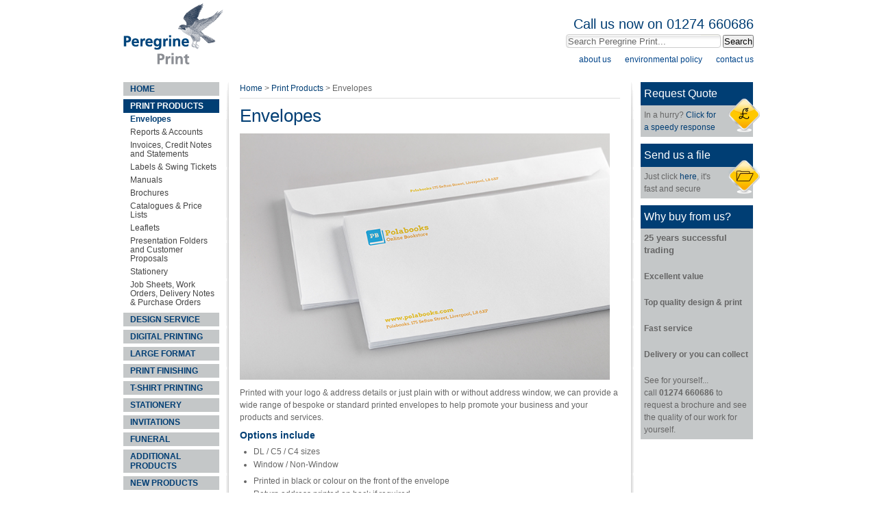

--- FILE ---
content_type: text/html; charset=UTF-8
request_url: http://www.peregrineprint.co.uk/print-products/envelopes
body_size: 3657
content:
<!DOCTYPE html PUBLIC "-//W3C//DTD XHTML 1.0 Transitional//EN" "http://www.w3.org/TR/xhtml1/DTD/xhtml1-transitional.dtd">
<html xmlns="http://www.w3.org/1999/xhtml" xml:lang="en-gb" lang="en-gb" dir="ltr" >
<head>
<title>Envelopes - Peregrine Print</title>
<meta name="google-site-verification" content="OEoySgv7EF1jiKF12TJYIhl59n3OxxsvhSEZjsAN5Qw" />
<base href="http://www.peregrineprint.co.uk/" />
<meta http-equiv="content-type" content="text/html; charset=utf-8" />
<meta name="robots" content="index, follow" />
<link rel="stylesheet" href="/css/screen.css" type="text/css" />
<link rel="stylesheet" href="/css/position.css" type="text/css" media="screen,projection" />

</head>

<body>

<ul class="hidden">
<li><a href="#content">Skip to content</a></li>
</ul>

<div id="pagewrapper">

<div id="header">
<a href="/" id="logo"><span><p>Peregrine Print</p></span></a>
<div id="phonenumber">
<p>Call us now on 01274 660686</p>
</div>
<div class="clear"><!-- clear float --></div>

<div id="search">
<form id="my_id" action="search-results" method="get">
<fieldset>
<legend>Search</legend>
<input id="searchField" type="text" name="tq" value="Search Peregrine Print..." onBlur="if (this.value == '') {this.value = 'Search Peregrine Print...';}" onFocus="if(this.value == 'Search Peregrine Print...') {this.value = '';};"/>
<input type="submit" class="search-button" value="Search" name="Search">
<input type="hidden" name="id" value="26" />
</fieldset>
</form>

</div>

<ul class="menu" id="mininav">
<li><a href="information/about-us"><span>About Us</span></a></li>
<li><a href="information/environmental-policy"><span>Environmental Policy</span></a></li>
<li><a href="information/contact-us"><span>Contact Us</span></a></li>
</ul>

<div class="clear"><!-- clear float --></div>
</div><!-- header -->

<div class="clear"><!-- clear float --></div>

<div id="container">

<div id="col-left">
<div id="nav">
<ul><li class="first"><a href="http://www.peregrineprint.co.uk/" title="Home" >Home</a></li>
<li class="active"><a href="print-products/" title="Print Products" >Print Products</a><ul><li class="first active"><a href="print-products/envelopes" title="Envelopes" >Envelopes</a></li>
<li><a href="print-products/reports-and-accounts" title="Reports & Accounts" >Reports & Accounts</a></li>
<li><a href="print-products/invoices,-credit-notes-and-statements" title="Invoices, Credit Notes and Statements" >Invoices, Credit Notes and Statements</a></li>
<li><a href="print-products/labels-and-swing-tickets" title="Labels & Swing Tickets" >Labels & Swing Tickets</a></li>
<li><a href="print-products/manuals" title="Manuals" >Manuals</a></li>
<li><a href="print-products/brochures" title="Brochures" >Brochures</a></li>
<li><a href="print-products/catalogues-and-price-lists" title="Catalogues & Price Lists" >Catalogues & Price Lists</a></li>
<li><a href="print-products/leaflets" title="Leaflets" >Leaflets</a></li>
<li><a href="print-products/presentation-folders-and-customer-proposals" title="Presentation Folders and Customer Proposals" >Presentation Folders and Customer Proposals</a></li>
<li><a href="print-products/letterheads,-compliment-slips,-business-cards-and-continuation-sheets" title="Stationery" >Stationery</a></li>
<li class="last"><a href="print-products/job-sheets,-work-orders,-delivery-notes-and-purchase-orders" title="Job Sheets, Work Orders, Delivery Notes & Purchase Orders" >Job Sheets, Work Orders, Delivery Notes & Purchase Orders</a></li>
</ul></li>
<li><a href="design-service" title="Design Service" >Design Service</a></li>
<li><a href="digital-printing" title="Digital Printing" >Digital Printing</a></li>
<li><a href="large-format/" title="Large Format" >Large Format</a></li>
<li><a href="print-finishing" title="Print Finishing" >Print Finishing</a></li>
<li><a href="garment-printing" title="T-shirt Printing" >T-shirt Printing</a></li>
<li><a href="other-products" title="Stationery" >Stationery</a></li>
<li><a href="personal-printing" title="Invitations" >Invitations</a></li>
<li><a href="funeral-service" title="Funeral" >Funeral</a></li>
<li><a href="additional-products/" title="Additional Products" >Additional Products</a></li>
<li><a href="new-products/" title="New Products" >New Products</a></li>
<li class="last"><a href="quote" title="Request a Quote" >Request a Quote</a></li>
</ul>
</div><!-- nav -->

</div><!-- col_left -->

<a name="content" id="content"></a>

<div id="col-main">



<div id="col-mid">

<div id="col-mid-bot">

<p id="breadcrumb"><span class="B_crumbBox"><span class="B_firstCrumb"><a class="B_homeCrumb" href="http://www.peregrineprint.co.uk/" title="Home">Home</a></span>
 > <span class="B_crumb"><a class="B_crumb" href="print-products/" title="Print Products">Print Products</a></span>
 > <span class="B_lastCrumb"><span class="B_currentCrumb">Envelopes</span></span>
</span></p>

<div id="page">

<h1>Envelopes</h1>

<p><img src="Envelope resize.jpg" width="540" height="360" /></p>
<p>Printed with your logo &amp; address details or just plain with or without address window, we can provide a wide range of bespoke or standard printed envelopes to help promote your business and your products and services.</p>
<h3>Options include</h3>
<ul>
<li>DL / C5 / C4 sizes</li>
<li>Window / Non-Window</li>
</ul>
<ul>
<li>Printed in black or colour on the front of the envelope</li>
<li>Return address printed on back if required</li>
<li>1<sup>st</sup> or 2<sup>nd</sup> class business reply details printed on front if required</li>
<li>Self-seal or Gummed</li>
<li>Quantities from 250 up</li>
</ul>




</div><!-- page -->

<div class="clear"><!-- clear float --></div>

</div>
</div>
</div>

<div id="col-right">
<div class="box">
<h2>Request Quote</h2>
<a href="quote"><img class="quote-icon" src="/images/common/quote-icon.png" alt="Quote" border="0" /></a>
<p>In a hurry? <a href="quote">Click for a speedy response</a></p>
</div><div class="box">
<h2>Send us a file</h2>
<a href="information/send-a-file"><img class="quote-icon" src="/images/common/upload-icon.png" border="0" /></a>
<p>Just click <a href="information/send-a-file">here</a>, it's fast and secure</p>
</div><div class="box">
<h2>Why buy from us?</h2>
<p><strong><span style="font-size: 10pt;">25 years successful trading</span></strong></p>
<p><strong>Excellent value</strong></p>
<p><strong>Top quality design &amp; print</strong></p>
<p><strong>Fast service</strong></p>
<p><strong>Delivery or you can collect</strong></p>
<p>See for yourself...<br /> call <strong>01274 660686</strong> to request a brochure and see the quality of our work for yourself.</p>
</div>
</div><!-- col-right -->

<div class="clear"><!-- clear float --></div>

<!-- container --></div>

<div id="services-box-top">
<div id="services-box-bot">

<div id="services">
    
<h3>Our complete product list</h3>

<div class="services-col">
<ul id="mainlevel">
<li><span class="mainlevel">Administration & Finance</span>
<ul>
<li><a href="print-products/envelopes" class="sublevel">Envelopes</a></li>
<li><a href="print-products/reports-and-accounts" class="sublevel">Reports & Accounts</a></li>
<li><a href="print-products/invoices,-credit-notes-and-statements" class="sublevel">Invoices, Credit Notes and Statements</a></li>
<li><a href="print-products/labels-and-swing-tickets" class="sublevel">Labels</a></li>
<li><a href="print-products/internal-telephone-directories" class="sublevel">Internal Telephone Directories</a></li>
</ul>
</li>
</ul>
</div>

<div class="services-col"> 
<ul id="mainlevel">
<li><span class="mainlevel">Training & Personnel</span>
<ul>
<li><a href="print-products/manuals" class="sublevel">Manuals</a></li>
<li><a href="print-products/staff-and-employment-records" class="sublevel">Staff & Employment Records</a></li>
</ul>
</li>
</ul>
</div>

<div class="services-col">
<ul id="mainlevel">
<li><span class="mainlevel">Sales, Marketing & Promotional Material</span>
<ul>
<li><a href="print-products/brochures" class="sublevel">Brochures</a></li>
<li><a href="print-products/catalogues-and-price-lists" class="sublevel">Catalogues & Price Lists</a></li>
<li><a href="print-products/leaflets" class="sublevel">Leaflets</a></li>
<li><a href="large-format/pop-up-displays-and-roller-banners" class="sublevel">Pop Up Displays</a></li>
<li><a href="large-format/posters-and-display-boards" class="sublevel">Full Colour Posters & Display Boards</a></li>
<li><a href="large-format/banners" class="sublevel">Banners</a></li>
<li><a href="print-products/presentation-folders-and-customer-proposals" class="sublevel">Presentation Folders & Customer Proposals</a></li>
</ul>
</li>
</ul>
</div>

<div class="services-col">
<ul id="mainlevel">
<li><span class="mainlevel">Production</span>
<ul>
<li><a href="print-products/manuals" class="sublevel">Technical Manuals</a></li>
<li><a href="print-products/labels-and-swing-tickets" class="sublevel">Swing Tickets</a></li>
<li><a href="print-products/job-sheets,-work-orders,-delivery-notes-and-purchase-orders" class="sublevel">Job Sheets</a></li>
<li><a href="print-products/job-sheets,-work-orders,-delivery-notes-and-purchase-orders" class="sublevel">Work Orders</a></li>
<li><a href="print-products/job-sheets,-work-orders,-delivery-notes-and-purchase-orders" class="sublevel">Delivery Notes</a></li>
<li><a href="print-products/job-sheets,-work-orders,-delivery-notes-and-purchase-orders" class="sublevel">Purchase Orders</a></li>
</ul>
</li>
</ul>
</div>

<div class="services-col">
<ul id="mainlevel">
<li><span class="mainlevel">Corporate Business Stationery</span>
<ul>
<li><a href="print-products/letterheads,-compliment-slips,-business-cards-and-continuation-sheets" class="sublevel">Letterheads</a></li>
<li><a href="print-products/letterheads,-compliment-slips,-business-cards-and-continuation-sheets" class="sublevel">Compliment Slips</a></li>
<li><a href="print-products/letterheads,-compliment-slips,-business-cards-and-continuation-sheets" class="sublevel">Business Cards</a></li>
<li><a href="print-products/letterheads,-compliment-slips,-business-cards-and-continuation-sheets" class="sublevel">Continuation Sheets</a></li>
</ul>
</li>
</ul>
</div>

<div class="clear"><!-- clear float --></div>

<!-- services --></div>

<!-- services box-top --></div>
<!-- services box-bot --></div>

<div id="footer">
<hr class="hidden" />
<ul class="menu">
<li><a href="information/about-us">About Us</a></li>
<li><a href="information/contact-us">Contact Us</a></li>
<li><a href="information/quote">Request Quote</a></li>
<li><a href="information/legal">Legal</a></li>
<li><a href="information/privacy">Privacy</a></li>
</ul>

<p>Copyright &copy; 2014 Peregrine Print Limited<br />15 Commerce Court, Challenge Way, Cutler Heights Lane, Bradford, BD4 8NW<br />Telephone: 01274 660686 Fax: 01274 657160 Email: <a href="mailto:info@peregrineprint.co.uk">info@peregrineprint.co.uk</a></p>
<p>Registered in England (No. 7914698)</p>
<!-- footer --></div>

<!-- pagewrapper --></div>

<script type="text/javascript">
var gaJsHost = (("https:" == document.location.protocol) ? "https://ssl." : "http://www.");
document.write(unescape("%3Cscript src='" + gaJsHost + "google-analytics.com/ga.js' type='text/javascript'%3E%3C/script%3E"));
</script>
<script type="text/javascript">
try {
var pageTracker = _gat._getTracker("UA-12094599-1");
pageTracker._trackPageview();
} catch(err) {}</script>

</body>
</html>

--- FILE ---
content_type: text/css
request_url: http://www.peregrineprint.co.uk/css/screen.css
body_size: 14677
content:
/*
CSS styles
Client: Peregrine Print
Website: www.peregrineprint.co.uk
Created: 14 February 2012
Filename: screen.css

Blue: 003e74
Grey: c4c7c8
*/

body { background: #fff; font-family: Verdana, Arial, Helvetica, Geneva, Trebuchet MS, sans-serif; font-size: 12px; color: #666; margin: 0; padding:0; cursor:default; }
img { border: 0; }
form, textarea { margin: 0; padding: 0; font-family: Verdana, Arial, Helvetica, Geneva, Trebuchet MS, sans-serif; font-size:11px; }
ul,li,pre,form,html,p,blockquote,fieldset,input { margin:0; padding:0; font-family: Verdana, Arial, Helvetica, Geneva, Trebuchet MS, sans-serif; }
h1,h2,h3,h4,h5,h6 { color:#666; margin:0; padding:0; font-weight:normal; line-height:100%;}
h3 { color:#003e74;}
p { color: #666; line-height: 150%;  }
strong { font-weight:bold  }
hr { margin:10px 0; border:0; border-top:1px dashed #ccc; }

a, a:link, a:visited, a:hover, a:active { color: #003e74; text-decoration:none; }

#page ul { margin: 10px 0 10px 20px; }
#page ul li { list-style:disc !important; list-style:outside; margin: 5px 0 0 0; line-height:120%;}

legend { display:none; }
fieldset { border:none; }

#pagewrapper { width: 920px; background-color: #fff; margin:0 auto; padding:20px; }

#header { margin:0; position:relative; padding:0; height:100px; }
#logo { position:absolute; top:-15px; left:0; width:147px; height:89px; background: url(images/logo.png); }
#logo span { display:none;}

#header #phonenumber { margin:0; padding:0; float: right; }
#header #phonenumber p { color:#003e74; font-size:20px; margin:0; padding:0; }

#jumpto { margin:0 0 0px 460px; padding:0; float: left; }

#navcontainer { padding:0 0 0 0px;  }

/* containers for page content (class) */

.split { margin:20px 0 0 0; clear: both; padding:20px 0 0 0; overflow: hidden; border-top:1px dashed #ddd; }
.splithome { padding:20px 20px 0 30px; clear: both; overflow: hidden; }
#container .col {float:left;width:49%; padding:0;}
#container .col p { margin-right:10px;}
#container .col-mid-left {float:left;width:49%; padding: 0 10px 0 0;}
.linebottom { border-bottom:2px solid #ddd; }

/* columns */

#container { padding:0; clear: both; margin:0 0 20px 0; }
#container p { margin-bottom:10px; color:#666; }

#col-left { width: 140px; padding:0; margin: 0 10px 0 0; float: left; }

#col-top { margin-bottom:20px; }
#col-main { width:595px; float:left; padding: 0; margin:0 10px 0 0; }

#col-mid { width:595px; background: url(images/mid-bg-top.gif) left top no-repeat; padding: 0; margin:0 10px 0 0; }
#col-mid h1 { margin-bottom: 10px; font-size:26px; font-weight:normal; line-height: 120%; color:#003e74; }
#col-mid h1.strap { margin-bottom: 10px; font-size:24px; font-weight:normal; line-height: 120%; color:#003e74; }
#col-mid h2 { margin-bottom: 10px; font-size:14px; font-weight:bold; line-height: 120%; color:#003e74; }
#col-mid h2.strap { margin-bottom: 10px; font-size:24px; font-weight:normal; line-height: 120%; color:#003e74; }
#col-mid h3 { margin-bottom: 10px; font-size:14px;font-weight:bold }
#col-mid h4 { margin-bottom: 10px; font-size:14px; }
#col-mid h5 { margin-bottom: 10px; font-size:12px; color:#666; }
#col-mid-bot { background: url(images/mid-bg-bot.gif) left bottom no-repeat; padding:0 20px 12px 20px; }

#col-right { width: 164px; padding: 0; margin: 0; float: left; }
#col-right h4 { margin-bottom: 10px; font-size:20px; font-weight:normal; line-height:100%; }
#col-right h5 { margin-bottom: 10px; font-size:14px; font-weight:normal; line-height:100%; color:#666; }

.col h3 { font-weight:bold; font-size: 12px; line-height:100% }

.services-col { width: 170px; padding:0; margin: 0 10px 5px 0; float: left; }
.services-col-right { width: 119px; padding:0; margin: 0 0 5px 0; float: left; }

/* footer */

#footer { padding:20px 0 0 0; margin:0; clear: both; }
#footer p { margin:0 0 10px 0; padding:0; line-height:normal; }
#footer h5 { margin:0; padding:0 0 5px 0; font-size:12px; font-weight:bold; }
#footer a, #footer a:link { color:#666; text-decoration:none; font-weight:normal; }
#footer a:hover { text-decoration:underline; }

#footer ul.menu { overflow:hidden; clear:both; margin:0 0 10px 0; }
#footer ul.menu li { list-style:none; display: inline; text-align:center; float:left; padding:0; border-right:1px solid #666; text-transform:lowercase;margin-right:10px; }
#footer ul.menu li a,
#footer ul.menu li a:link,
#footer ul.menu li a:hover,
#footer ul.menu li a:active { color: #666; text-decoration: none; margin: 0; display: block; font-weight:normal; padding:0 10px 0 0;  }
#footer ul.menu li:last-child {  border:none; }


.clear { clear:both; height:0; font-size: 0px; }

.imageleft { float:left; margin: 0 20px 10px 0; }
.imageright { float:right; margin: 0 0 10px 20px; }

/* forms */

.field { background: url(images/field.gif) no-repeat; border:1px solid #999; padding:3px; }

.hidden, .skip { display: none; }

/* navigation */

#header ul#mininav.menu { overflow:hidden; float:right; clear:both; }
#header ul#mininav.menu li { list-style:none; display: inline; text-transform:lowercase; text-align:center; line-height:35px;float:left; padding:0 0 0 20px; }
#header ul#mininav.menu li a,
#header ul#mininav.menu li a:link { color: #004489; text-decoration: none; margin: 0; display: block; font-weight:normal; height:35px; }
#header ul#mininav.menu li a:hover { color: #003e74; cursor: pointer; }

#nav ul { padding:0; margin:0; color: #666; }
#nav ul li { list-style: none; text-decoration: none; margin: 0; text-transform: uppercase; border-bottom:5px solid #fff;}
#nav ul li a,
#nav ul li a:link,
#nav ul li a:visited { display: block; text-decoration: none; color: #003e74; padding:3px 3px 3px 10px !important; font-weight:bold; background-color:#c4c7c8; }
#nav ul li a:hover,
#nav ul li a:active,
#nav ul li.active a { color:#fff !important; cursor: pointer; background-color:#003e74; }

#nav ul li ul li { list-style:none; text-decoration: none; margin: 0; display:block; text-transform:none; border-bottom:none; line-height: 110% !important;}
#nav ul li ul li a,
#nav ul li ul li a:link,
#nav ul li ul li a:visited { display: block; text-decoration: none; color:#444 !important; font-weight:normal; background:none !important; }
#nav ul li ul li a:hover,
#nav ul li ul li a:active { color:#003e74 !important; cursor: pointer; background-color:#003e74; }
#nav ul li ul li.active a,
#nav ul li ul li.active a:link { color: #003e74 !important; font-weight:bold; }

#services-box-top { background:url(images/rounded-box-top.gif) left top no-repeat; padding: 10px 0 0 0; }
#services-box-bot { background:url(images/rounded-box-bot.gif) left bottom no-repeat; padding: 0 10px 10px 10px; }
#services-box-bot h3 {margin: 0 0 15px 0; font-size:20px; font-weight:normal; color:#004489; line-height: 150%; !important; }

#services { padding:0; margin:0; }
#services h4 { font-weight:bold; text-transform:uppercase; }
#services ul { color: #666; }
#services ul li { list-style:none; text-decoration: none; margin: 0; text-transform:uppercase; border-bottom:3px; font-weight:bold; }
#services ul li a, #nav ul li a:link, #nav ul li a:visited { display: block; text-decoration: none; color: #003e74; padding:3px; }
#services ul li a:hover, #nav ul li a:active { color:#fff; cursor: pointer; background-color:#003e74; }
#services ul li a#selected, #nav ul li a#selected:link { color: #fff; no-repeat 230px center; background-color:#003e74; }

#services ul ul { padding:0; margin: 10px 0 0 0; }
#services ul ul li { list-style:none; text-decoration: none; margin: 0; display:block; text-transform:lowercase !important; border-bottom:none; }
#services ul ul li a, #nav ul ul li a:link, #nav ul ul li a:visited { display: block; text-decoration: none; color: #444; padding:3px; font-weight:normal; background:none !important; }
#services ul ul li a:hover, #nav ul ul li a:active { color:#003e74; cursor: pointer; background-color:#c4c7c8; }
#services ul ul li a#subselected, #nav ul ul li a#subselected:link { color: #003e74; }

.box { background-color:#c4c7c8; }
.box h2 { background-color:#003e74; padding: 9px 5px 9px 5px; color:#fff; font-size: 16px;}
.box h3 { background-color:#c4c7c8; padding:5px; color:#666; font-weight:bold; font-size: 12px; line-height:200%; }
.box h5 { background-color:#c4c7c8; padding:5px; color:#666; font-weight:normal; font-size: 12px; line-height:200% }
.box p { padding:5px; }

.box1 { background-color:#eee; padding:10px; }
.box1 h3 { color:#666; font-weight:bold; font-size: 12px; line-height:100%; }


.tintcol-top { width:220px; float:right; background: url(images/border-left.gif) left no-repeat; padding: 20px; }
.tintcol-bot { width:220px; float:right; background: url(images/border-left.gif) left no-repeat; padding: 20px; }

.special-offer-box { width:168px;}
.special-offer-box h2 { font-weight:bold; font-size:16px; padding: 0 0 5px 0; }
.special-offer-box p {padding: 0; line-height: 120%; }

.special-offer-box .special-offer-image { padding:0; margin:0; }
.special-offer-box .special-offer-image ul { }
.special-offer-box .special-offer-image ul li { list-style:none; text-decoration: none; margin: 0; text-transform:uppercase; }

.special-offer-box .special-offer-image ul li a, 
.special-offer-box .special-offer-image ul li a:link, 
.special-offer-box .special-offer-image ul li a:visited { background:url(images/genie-homepage.jpg) 0 0 no-repeat; height:197px;display: block; }

.special-offer-box .special-offer-image ul li a:hover, 
.special-offer-box .special-offer-image ul li a:active { cursor: pointer; }

.special-offer-box .special-offer-image span { display:none; }

.quote-icon { float:right; position:relative; top:-10px; right:-10px;}

.banneritem { margin-bottom:10px; padding: 0 0 0 5px;}

.bullets { margin: 10px 0 10px 20px; }
.bullets li { list-style:disc !important; list-style:outside; margin: 5px 0 0 0; line-height:120%;}

.olbullets { margin: 10px 0 10px 20px; padding:0; }
.olbullets li { margin: 5px 0 0 0; line-height:120%;}

.price p { text-decoration: none; color: #003e74; padding:5px; background-color:#c4c7c8; }

/* news */

.boxnews { background-color:#eee; padding:10px; float:right ;width:250px; }
.boxnews h3 { color:#666; font-weight:bold; font-size: 12px; line-height:100%; }

.newsblock { padding:5px 0; margin:0; }
.newsleft { float:left; padding:0 5px 0 0; width:65px; }
.newsleft p {color: #666 !important; padding:0 !important; margin:0 !important; font-size:11px; } 
.newsright { float:right; width:175px; }
.newsright p { color:#003e74; padding:0 !important; margin:0 !important;  font-size:11px; }
.newsright a:link { display:block; }
.removebottomborder { border-bottom:none; padding-bottom:0; }

#breadcrumb { padding:0 0 5px 0; margin:0 0 10px 0; border-bottom:1px solid #ddd; display:block;}

.floatright { float:right;}
.floatleft { float:left;}

.view { padding:0; margin:10px 0 0 0; clear:both; }
.view ul { color: #666; }
.view ul li { list-style: none; text-decoration: none; margin: 0; }
.view ul li a, .view ul li a:link, .view ul li a:visited { text-decoration: none; color: #003e74; padding:5px; background-color:#c4c7c8; }
.view ul li a:hover, .view ul li a:active { color:#fff !important; cursor: pointer; background-color:#003e74; }

.download { padding:0; margin:0; }
.download ul { color: #666; }
.download ul li { list-style: none; text-decoration: none; margin: 0; }
.download ul li a, .download ul li a:link, .download ul li a:visited { display:block; text-decoration: none; color: #003e74; padding:5px; background-color:#c4c7c8;  }
.download ul li a:hover, .download ul li a:active { color:#fff !important; cursor: pointer; background-color:#003e74; }

.newslist { padding:0; margin:0; }
.newslist ul { color: #666; }
.newslist ul li { list-style: none; text-decoration: none; margin: 0 0 15px 0; color:#999; }
.newslist ul li a, .newslist ul li a:link, .newslist ul li a:visited { text-decoration: none; color: #003e74; padding:5px; margin-right:5px; background-color:#c4c7c8; }
.newslist ul li a:hover, .newslist ul li a:active { color:#fff !important; cursor: pointer; background-color:#003e74; }

.margintop { margin-top:10px; }
.marginbottom { margin-bottom:10px; }

.canvas-download { width: 205px; float: right; padding: 0 15px 0 0; }

.newsdate { display: block; float: right; text-align:center; width: 68px; height: 97px; background:  url(images/date.jpg) no-repeat top left; margin:0 5px 0 0; }
.newsdate span { display: block; text-align: center; } 
.newsdate span.day { font-size: 35px; line-height: 30px; color: #003e74; margin-top:3px; font-weight: bold; font-family: Georgia, "Times New Roman", Times, serif; }
.newsdate span.month { margin-top: 2px; font-weight: bold; font-size: 12px; text-transform: uppercase; margin-bottom:0px; line-height: 16px; color: #666; }
.newsdate span.year { font-size: 12px; text-transform: uppercase; line-height: 10px; font-weight: bold; padding-top:3px; color: #999; }

table .table-row1 { background-color: #c4c7c8; font-weight: bold; }
table .table-row2 { background-color: #eee; }
#pricetable table {padding:10px; border-collapse:collapse; }

input[type="text"], input[type="password"], textarea { 
	padding: 5px 4px;
	border: 1px solid #ccc;
	-moz-border-radius:4px;
	border-radius:4px;
	-webkit-border-radius:4px;
	_border: 1px solid #ccc !important;
	_padding: none;
	background: url(images/field.gif) no-repeat;
}

input[type="text"]:focus, textarea:focus {
	border: 1px solid #ababab;
	outline: none;
}

.logo-thumb {width: 180px; border: 0; padding: 0 0 20px 0; float:left;}

#col-main .note { background-color:#003e74; padding: 10px 10px 0 10px; }
#col-main .note p { color:#fff; padding:0 0 10px 0 !important; margin:0 !important; }
#col-main .note p a { color:#fff; }

#header #search { float:right; margin:0; padding:0; clear:both; }
#header #search .button { border:none; background-color:#c4c7c8; color:#003e74; padding:0 10px; margin:0; height:20px; }
#header #search input[type='text'] { border:1px solid #ccc; padding:2px; margin:0; color:#666; width:220px; height:14px; }
#header #search label { display:none; }

.search-page-links, .search-headline, .search-line { display:none; }
.leading_separator { display:none;}
.article_column img { width:120px; float:left; margin:0 10px 0 0; padding:0; }
a.readmorelink { color:#666666; line-height:150%; }
.search_result { padding:10px; background-color:#eee;}

.results ol li { margin:0 0 20px 0}
.results ol li h4 { font-weight:bold;}
.results .highlight { font-weight:bold; padding:2px; background-color:#eee; }

#catalogue .col { border-top: 1px dashed #ccc; padding:20px 0 10px 0;}
#catalogue .col .more { background-color:#ddd; display:inline-block; padding:5px; border-radius:5px; }

/* end */

--- FILE ---
content_type: text/css
request_url: http://www.peregrineprint.co.uk/css/position.css
body_size: 2933
content:
/**
 * @version $Id: position.css 10387 2008-06-03 10:59:16Z pasamio $
 * @author Design & Accessible Team ( Angie Radtke / Robert Deutz )
 * @package Joomla
 * @subpackage Accessible-Template-Beez
 * @copyright Copyright (C) 2005 - 2008 Open Source Matters. All rights reserved.
 * @license GNU/GPL, see LICENSE.php
 * Joomla! is free software. This version may have been modified pursuant to the
 * GNU General Public License, and as distributed it includes or is derivative
 * of works licensed under the GNU General Public License or other free or open
 * source software licenses. See COPYRIGHT.php for copyright notices and
 * details.
 */

/*
*
{
	margin: 0;
	padding: 0;
}
*/

/* ################   Position ################  */
#all
{
	background: #FFFFFF;
	border: solid 1px #DBB0CD;
	color: #000000;
	font-size: 0.8em;
	margin: 0 auto;
	max-width: 1000px;
	padding: 0 3px 3px 3px;
	text-align: left;
}

#page { }

#contentarea,#contentarea2
{
	border: solid 0px #000;
	margin: 0;
	padding: 0px 0px 0px 0px;
	position: relative;
	overflow: hidden;
}

#left
{
	background: #FFFFFF;
	border-right: solid 0px #EEEEEE;
	float: left;
	margin: 20px 0 0 0;
	width: 21%;
}

#right
{
	color: #000;
	float:left;
	width: 28%;
	padding-top:10px

}

#main2
{
	background: #fff;
	width:64%;
	padding: 25px 20px 20px 20px;
	position: relative;
	min-height:520px;
	float:left;


}

#main
{
	background: #fff;
	margin: 0 0px 0 0;
	padding: 25px 20px 20px 20px;
	position: relative;
}

/* ###################### generell ###################### */
.unsichtbar,.u2,.invisible , .unseen
{
	display: inline;
	height: 0px;
	left: -3000px;
	position: absolute;
	top: -2000px;
	width: 0px;
	z-index: 200;
}

.wrap
{
	border: 0;
	clear: both;
	float: none;
	font-size: 1px;
	height: 0;
	line-height: 1px;
	margin: 0;
	padding: 0;
	visibility: hidden;
}


/* ###############  main * ########################### */
/* position */
.leading
{
/*	background: #EFDEEA url(../images/biene.gif) no-repeat top left;
	border: solid 1px #CCCCCC;
	color: #000000;
	margin: 30px 0px 10px 0px;
	padding: 20px 20px 40px 120px;
	position: relative;
	*/
}

.leading_separator
{
	border-bottom: solid 0px #333333;
	display: block;
	height: 10px;
	margin: 0 0 0px 0;
}

.article_separator
{
	border: solid 1px #333333;
	display: none;
	margin: 0px 0 0px 0;
}

.blog { padding: 0; }

.cols1
{
	display: block;
	float: none !important;
	margin: 0 !important;
}

.cols2 { width: 45%; }
.cols3 { width: 30%; }

.column1 , .column2
{
	border: solid 0px #D4A7C5;
	margin: 0 5px 0 0;
	position: relative;
}

.column2 , .column1
{
	float: left;
	margin: 0;
}

.column2
{
	float: right;
	margin: 0;
	width: 45%;
}

.article_row
{
	margin: 0px 0 0px 0;
	padding: 0;
	overflow: hidden;
	border-top: 1px dashed #cccccc;

}

.article_column
{
	border: solid 0px #ccc;
	padding: 10px 10px 10px 0;
}

.row_separator2
{
	display: block;
	clear: both;
	margin: 0;
	border: solid 0px;
}